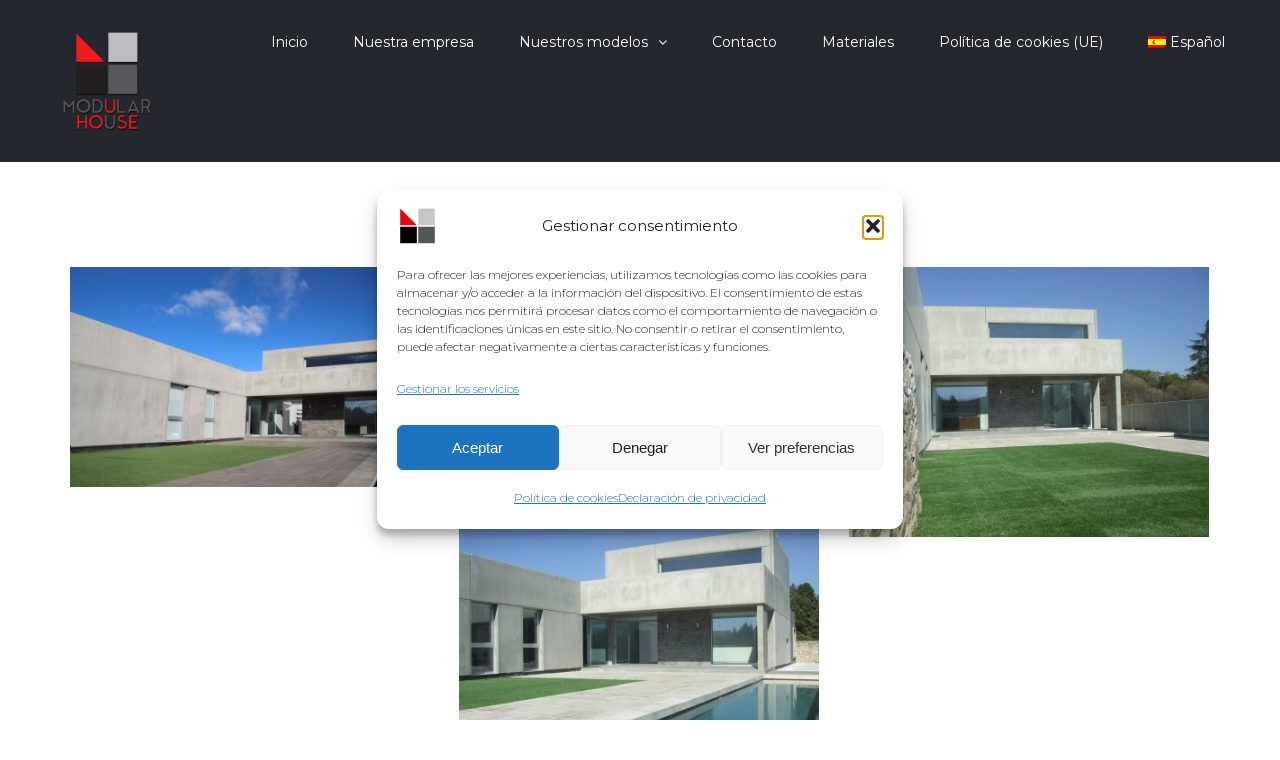

--- FILE ---
content_type: text/html; charset=UTF-8
request_url: https://www.modular-house.es/portfolio_category/chalets/
body_size: 13883
content:
<!DOCTYPE html>
<html class="" lang="es-ES" prefix="og: http://ogp.me/ns# fb: http://ogp.me/ns/fb#">
<head>
	
	<meta http-equiv="Content-Type" content="text/html; charset=utf-8"/>

	
	<!--[if lte IE 8]>
	<script type="text/javascript" src="https://www.modular-house.es/wp-content/themes/Avada/assets/js/html5shiv.js"></script>
	<![endif]-->

	
	<meta name="viewport" content="width=device-width, initial-scale=1" />
	<title>Chalets &#8211; Modular House</title>

<link rel="stylesheet" href="https://www.modular-house.es/wp-content/plugins/sitepress-multilingual-cms/res/css/language-selector.css?v=3.3.8" type="text/css" media="all" />
						<script>
							/* You can add more configuration options to webfontloader by previously defining the WebFontConfig with your options */
							if ( typeof WebFontConfig === "undefined" ) {
								WebFontConfig = new Object();
							}
							WebFontConfig['google'] = {families: ['Montserrat:400,300', 'Raleway:500', 'PT+Sans:400']};

							(function() {
								var wf = document.createElement( 'script' );
								wf.src = 'https://ajax.googleapis.com/ajax/libs/webfont/1.5.3/webfont.js';
								wf.type = 'text/javascript';
								wf.async = 'true';
								var s = document.getElementsByTagName( 'script' )[0];
								s.parentNode.insertBefore( wf, s );
							})();
						</script>
						<meta name='robots' content='max-image-preview:large' />
			<link rel="shortcut icon" href="http://www.modular-house.es/wp-content/uploads/2016/05/logo-definit-peq-e1461946730415-3.png" type="image/x-icon" />
					<!-- For iPad Retina display -->
			<link rel="apple-touch-icon-precomposed" sizes="144x144" href="">
		<style id='wp-img-auto-sizes-contain-inline-css' type='text/css'>
img:is([sizes=auto i],[sizes^="auto," i]){contain-intrinsic-size:3000px 1500px}
/*# sourceURL=wp-img-auto-sizes-contain-inline-css */
</style>
<style id='wp-emoji-styles-inline-css' type='text/css'>

	img.wp-smiley, img.emoji {
		display: inline !important;
		border: none !important;
		box-shadow: none !important;
		height: 1em !important;
		width: 1em !important;
		margin: 0 0.07em !important;
		vertical-align: -0.1em !important;
		background: none !important;
		padding: 0 !important;
	}
/*# sourceURL=wp-emoji-styles-inline-css */
</style>
<style id='wp-block-library-inline-css' type='text/css'>
:root{--wp-block-synced-color:#7a00df;--wp-block-synced-color--rgb:122,0,223;--wp-bound-block-color:var(--wp-block-synced-color);--wp-editor-canvas-background:#ddd;--wp-admin-theme-color:#007cba;--wp-admin-theme-color--rgb:0,124,186;--wp-admin-theme-color-darker-10:#006ba1;--wp-admin-theme-color-darker-10--rgb:0,107,160.5;--wp-admin-theme-color-darker-20:#005a87;--wp-admin-theme-color-darker-20--rgb:0,90,135;--wp-admin-border-width-focus:2px}@media (min-resolution:192dpi){:root{--wp-admin-border-width-focus:1.5px}}.wp-element-button{cursor:pointer}:root .has-very-light-gray-background-color{background-color:#eee}:root .has-very-dark-gray-background-color{background-color:#313131}:root .has-very-light-gray-color{color:#eee}:root .has-very-dark-gray-color{color:#313131}:root .has-vivid-green-cyan-to-vivid-cyan-blue-gradient-background{background:linear-gradient(135deg,#00d084,#0693e3)}:root .has-purple-crush-gradient-background{background:linear-gradient(135deg,#34e2e4,#4721fb 50%,#ab1dfe)}:root .has-hazy-dawn-gradient-background{background:linear-gradient(135deg,#faaca8,#dad0ec)}:root .has-subdued-olive-gradient-background{background:linear-gradient(135deg,#fafae1,#67a671)}:root .has-atomic-cream-gradient-background{background:linear-gradient(135deg,#fdd79a,#004a59)}:root .has-nightshade-gradient-background{background:linear-gradient(135deg,#330968,#31cdcf)}:root .has-midnight-gradient-background{background:linear-gradient(135deg,#020381,#2874fc)}:root{--wp--preset--font-size--normal:16px;--wp--preset--font-size--huge:42px}.has-regular-font-size{font-size:1em}.has-larger-font-size{font-size:2.625em}.has-normal-font-size{font-size:var(--wp--preset--font-size--normal)}.has-huge-font-size{font-size:var(--wp--preset--font-size--huge)}.has-text-align-center{text-align:center}.has-text-align-left{text-align:left}.has-text-align-right{text-align:right}.has-fit-text{white-space:nowrap!important}#end-resizable-editor-section{display:none}.aligncenter{clear:both}.items-justified-left{justify-content:flex-start}.items-justified-center{justify-content:center}.items-justified-right{justify-content:flex-end}.items-justified-space-between{justify-content:space-between}.screen-reader-text{border:0;clip-path:inset(50%);height:1px;margin:-1px;overflow:hidden;padding:0;position:absolute;width:1px;word-wrap:normal!important}.screen-reader-text:focus{background-color:#ddd;clip-path:none;color:#444;display:block;font-size:1em;height:auto;left:5px;line-height:normal;padding:15px 23px 14px;text-decoration:none;top:5px;width:auto;z-index:100000}html :where(.has-border-color){border-style:solid}html :where([style*=border-top-color]){border-top-style:solid}html :where([style*=border-right-color]){border-right-style:solid}html :where([style*=border-bottom-color]){border-bottom-style:solid}html :where([style*=border-left-color]){border-left-style:solid}html :where([style*=border-width]){border-style:solid}html :where([style*=border-top-width]){border-top-style:solid}html :where([style*=border-right-width]){border-right-style:solid}html :where([style*=border-bottom-width]){border-bottom-style:solid}html :where([style*=border-left-width]){border-left-style:solid}html :where(img[class*=wp-image-]){height:auto;max-width:100%}:where(figure){margin:0 0 1em}html :where(.is-position-sticky){--wp-admin--admin-bar--position-offset:var(--wp-admin--admin-bar--height,0px)}@media screen and (max-width:600px){html :where(.is-position-sticky){--wp-admin--admin-bar--position-offset:0px}}

/*# sourceURL=wp-block-library-inline-css */
</style><style id='global-styles-inline-css' type='text/css'>
:root{--wp--preset--aspect-ratio--square: 1;--wp--preset--aspect-ratio--4-3: 4/3;--wp--preset--aspect-ratio--3-4: 3/4;--wp--preset--aspect-ratio--3-2: 3/2;--wp--preset--aspect-ratio--2-3: 2/3;--wp--preset--aspect-ratio--16-9: 16/9;--wp--preset--aspect-ratio--9-16: 9/16;--wp--preset--color--black: #000000;--wp--preset--color--cyan-bluish-gray: #abb8c3;--wp--preset--color--white: #ffffff;--wp--preset--color--pale-pink: #f78da7;--wp--preset--color--vivid-red: #cf2e2e;--wp--preset--color--luminous-vivid-orange: #ff6900;--wp--preset--color--luminous-vivid-amber: #fcb900;--wp--preset--color--light-green-cyan: #7bdcb5;--wp--preset--color--vivid-green-cyan: #00d084;--wp--preset--color--pale-cyan-blue: #8ed1fc;--wp--preset--color--vivid-cyan-blue: #0693e3;--wp--preset--color--vivid-purple: #9b51e0;--wp--preset--gradient--vivid-cyan-blue-to-vivid-purple: linear-gradient(135deg,rgb(6,147,227) 0%,rgb(155,81,224) 100%);--wp--preset--gradient--light-green-cyan-to-vivid-green-cyan: linear-gradient(135deg,rgb(122,220,180) 0%,rgb(0,208,130) 100%);--wp--preset--gradient--luminous-vivid-amber-to-luminous-vivid-orange: linear-gradient(135deg,rgb(252,185,0) 0%,rgb(255,105,0) 100%);--wp--preset--gradient--luminous-vivid-orange-to-vivid-red: linear-gradient(135deg,rgb(255,105,0) 0%,rgb(207,46,46) 100%);--wp--preset--gradient--very-light-gray-to-cyan-bluish-gray: linear-gradient(135deg,rgb(238,238,238) 0%,rgb(169,184,195) 100%);--wp--preset--gradient--cool-to-warm-spectrum: linear-gradient(135deg,rgb(74,234,220) 0%,rgb(151,120,209) 20%,rgb(207,42,186) 40%,rgb(238,44,130) 60%,rgb(251,105,98) 80%,rgb(254,248,76) 100%);--wp--preset--gradient--blush-light-purple: linear-gradient(135deg,rgb(255,206,236) 0%,rgb(152,150,240) 100%);--wp--preset--gradient--blush-bordeaux: linear-gradient(135deg,rgb(254,205,165) 0%,rgb(254,45,45) 50%,rgb(107,0,62) 100%);--wp--preset--gradient--luminous-dusk: linear-gradient(135deg,rgb(255,203,112) 0%,rgb(199,81,192) 50%,rgb(65,88,208) 100%);--wp--preset--gradient--pale-ocean: linear-gradient(135deg,rgb(255,245,203) 0%,rgb(182,227,212) 50%,rgb(51,167,181) 100%);--wp--preset--gradient--electric-grass: linear-gradient(135deg,rgb(202,248,128) 0%,rgb(113,206,126) 100%);--wp--preset--gradient--midnight: linear-gradient(135deg,rgb(2,3,129) 0%,rgb(40,116,252) 100%);--wp--preset--font-size--small: 13px;--wp--preset--font-size--medium: 20px;--wp--preset--font-size--large: 36px;--wp--preset--font-size--x-large: 42px;--wp--preset--spacing--20: 0.44rem;--wp--preset--spacing--30: 0.67rem;--wp--preset--spacing--40: 1rem;--wp--preset--spacing--50: 1.5rem;--wp--preset--spacing--60: 2.25rem;--wp--preset--spacing--70: 3.38rem;--wp--preset--spacing--80: 5.06rem;--wp--preset--shadow--natural: 6px 6px 9px rgba(0, 0, 0, 0.2);--wp--preset--shadow--deep: 12px 12px 50px rgba(0, 0, 0, 0.4);--wp--preset--shadow--sharp: 6px 6px 0px rgba(0, 0, 0, 0.2);--wp--preset--shadow--outlined: 6px 6px 0px -3px rgb(255, 255, 255), 6px 6px rgb(0, 0, 0);--wp--preset--shadow--crisp: 6px 6px 0px rgb(0, 0, 0);}:where(.is-layout-flex){gap: 0.5em;}:where(.is-layout-grid){gap: 0.5em;}body .is-layout-flex{display: flex;}.is-layout-flex{flex-wrap: wrap;align-items: center;}.is-layout-flex > :is(*, div){margin: 0;}body .is-layout-grid{display: grid;}.is-layout-grid > :is(*, div){margin: 0;}:where(.wp-block-columns.is-layout-flex){gap: 2em;}:where(.wp-block-columns.is-layout-grid){gap: 2em;}:where(.wp-block-post-template.is-layout-flex){gap: 1.25em;}:where(.wp-block-post-template.is-layout-grid){gap: 1.25em;}.has-black-color{color: var(--wp--preset--color--black) !important;}.has-cyan-bluish-gray-color{color: var(--wp--preset--color--cyan-bluish-gray) !important;}.has-white-color{color: var(--wp--preset--color--white) !important;}.has-pale-pink-color{color: var(--wp--preset--color--pale-pink) !important;}.has-vivid-red-color{color: var(--wp--preset--color--vivid-red) !important;}.has-luminous-vivid-orange-color{color: var(--wp--preset--color--luminous-vivid-orange) !important;}.has-luminous-vivid-amber-color{color: var(--wp--preset--color--luminous-vivid-amber) !important;}.has-light-green-cyan-color{color: var(--wp--preset--color--light-green-cyan) !important;}.has-vivid-green-cyan-color{color: var(--wp--preset--color--vivid-green-cyan) !important;}.has-pale-cyan-blue-color{color: var(--wp--preset--color--pale-cyan-blue) !important;}.has-vivid-cyan-blue-color{color: var(--wp--preset--color--vivid-cyan-blue) !important;}.has-vivid-purple-color{color: var(--wp--preset--color--vivid-purple) !important;}.has-black-background-color{background-color: var(--wp--preset--color--black) !important;}.has-cyan-bluish-gray-background-color{background-color: var(--wp--preset--color--cyan-bluish-gray) !important;}.has-white-background-color{background-color: var(--wp--preset--color--white) !important;}.has-pale-pink-background-color{background-color: var(--wp--preset--color--pale-pink) !important;}.has-vivid-red-background-color{background-color: var(--wp--preset--color--vivid-red) !important;}.has-luminous-vivid-orange-background-color{background-color: var(--wp--preset--color--luminous-vivid-orange) !important;}.has-luminous-vivid-amber-background-color{background-color: var(--wp--preset--color--luminous-vivid-amber) !important;}.has-light-green-cyan-background-color{background-color: var(--wp--preset--color--light-green-cyan) !important;}.has-vivid-green-cyan-background-color{background-color: var(--wp--preset--color--vivid-green-cyan) !important;}.has-pale-cyan-blue-background-color{background-color: var(--wp--preset--color--pale-cyan-blue) !important;}.has-vivid-cyan-blue-background-color{background-color: var(--wp--preset--color--vivid-cyan-blue) !important;}.has-vivid-purple-background-color{background-color: var(--wp--preset--color--vivid-purple) !important;}.has-black-border-color{border-color: var(--wp--preset--color--black) !important;}.has-cyan-bluish-gray-border-color{border-color: var(--wp--preset--color--cyan-bluish-gray) !important;}.has-white-border-color{border-color: var(--wp--preset--color--white) !important;}.has-pale-pink-border-color{border-color: var(--wp--preset--color--pale-pink) !important;}.has-vivid-red-border-color{border-color: var(--wp--preset--color--vivid-red) !important;}.has-luminous-vivid-orange-border-color{border-color: var(--wp--preset--color--luminous-vivid-orange) !important;}.has-luminous-vivid-amber-border-color{border-color: var(--wp--preset--color--luminous-vivid-amber) !important;}.has-light-green-cyan-border-color{border-color: var(--wp--preset--color--light-green-cyan) !important;}.has-vivid-green-cyan-border-color{border-color: var(--wp--preset--color--vivid-green-cyan) !important;}.has-pale-cyan-blue-border-color{border-color: var(--wp--preset--color--pale-cyan-blue) !important;}.has-vivid-cyan-blue-border-color{border-color: var(--wp--preset--color--vivid-cyan-blue) !important;}.has-vivid-purple-border-color{border-color: var(--wp--preset--color--vivid-purple) !important;}.has-vivid-cyan-blue-to-vivid-purple-gradient-background{background: var(--wp--preset--gradient--vivid-cyan-blue-to-vivid-purple) !important;}.has-light-green-cyan-to-vivid-green-cyan-gradient-background{background: var(--wp--preset--gradient--light-green-cyan-to-vivid-green-cyan) !important;}.has-luminous-vivid-amber-to-luminous-vivid-orange-gradient-background{background: var(--wp--preset--gradient--luminous-vivid-amber-to-luminous-vivid-orange) !important;}.has-luminous-vivid-orange-to-vivid-red-gradient-background{background: var(--wp--preset--gradient--luminous-vivid-orange-to-vivid-red) !important;}.has-very-light-gray-to-cyan-bluish-gray-gradient-background{background: var(--wp--preset--gradient--very-light-gray-to-cyan-bluish-gray) !important;}.has-cool-to-warm-spectrum-gradient-background{background: var(--wp--preset--gradient--cool-to-warm-spectrum) !important;}.has-blush-light-purple-gradient-background{background: var(--wp--preset--gradient--blush-light-purple) !important;}.has-blush-bordeaux-gradient-background{background: var(--wp--preset--gradient--blush-bordeaux) !important;}.has-luminous-dusk-gradient-background{background: var(--wp--preset--gradient--luminous-dusk) !important;}.has-pale-ocean-gradient-background{background: var(--wp--preset--gradient--pale-ocean) !important;}.has-electric-grass-gradient-background{background: var(--wp--preset--gradient--electric-grass) !important;}.has-midnight-gradient-background{background: var(--wp--preset--gradient--midnight) !important;}.has-small-font-size{font-size: var(--wp--preset--font-size--small) !important;}.has-medium-font-size{font-size: var(--wp--preset--font-size--medium) !important;}.has-large-font-size{font-size: var(--wp--preset--font-size--large) !important;}.has-x-large-font-size{font-size: var(--wp--preset--font-size--x-large) !important;}
/*# sourceURL=global-styles-inline-css */
</style>

<style id='classic-theme-styles-inline-css' type='text/css'>
/*! This file is auto-generated */
.wp-block-button__link{color:#fff;background-color:#32373c;border-radius:9999px;box-shadow:none;text-decoration:none;padding:calc(.667em + 2px) calc(1.333em + 2px);font-size:1.125em}.wp-block-file__button{background:#32373c;color:#fff;text-decoration:none}
/*# sourceURL=/wp-includes/css/classic-themes.min.css */
</style>
<link rel='stylesheet' id='contact-form-7-css' href='https://www.modular-house.es/wp-content/plugins/contact-form-7/includes/css/styles.css?ver=6.1.4' type='text/css' media='all' />
<link rel='stylesheet' id='cmplz-general-css' href='https://www.modular-house.es/wp-content/plugins/complianz-gdpr/assets/css/cookieblocker.min.css?ver=1764915940' type='text/css' media='all' />
<link rel='stylesheet' id='avada-stylesheet-css' href='https://www.modular-house.es/wp-content/themes/Avada/style.css?ver=4.0.2' type='text/css' media='all' />
<link rel='stylesheet' id='fontawesome-css' href='https://www.modular-house.es/wp-content/themes/Avada/assets/fonts/fontawesome/font-awesome.css?ver=4.0.2' type='text/css' media='all' />
<link rel='stylesheet' id='avada-iLightbox-css' href='https://www.modular-house.es/wp-content/themes/Avada/ilightbox.css?ver=4.0.2' type='text/css' media='all' />
<link rel='stylesheet' id='avada-animations-css' href='https://www.modular-house.es/wp-content/themes/Avada/animations.css?ver=4.0.2' type='text/css' media='all' />
<link rel='stylesheet' id='avada-dynamic-css-css' href='//www.modular-house.es/wp-content/uploads/avada-styles/avada-global.css?timestamp=1726482051&#038;ver=6.9' type='text/css' media='all' />
<script type="text/javascript" src="https://www.modular-house.es/wp-includes/js/jquery/jquery.min.js?ver=3.7.1" id="jquery-core-js"></script>
<script type="text/javascript" src="https://www.modular-house.es/wp-includes/js/jquery/jquery-migrate.min.js?ver=3.4.1" id="jquery-migrate-js"></script>
<link rel="https://api.w.org/" href="https://www.modular-house.es/wp-json/" /><link rel="EditURI" type="application/rsd+xml" title="RSD" href="https://www.modular-house.es/xmlrpc.php?rsd" />
<meta name="generator" content="WordPress 6.9" />
<meta name="generator" content="WPML ver:3.3.8 stt:1,2;" />
			<style>.cmplz-hidden {
					display: none !important;
				}</style><style type="text/css">.recentcomments a{display:inline !important;padding:0 !important;margin:0 !important;}</style><!--[if IE 9]> <script>var _fusionParallaxIE9 = true;</script> <![endif]--><link rel="icon" href="https://www.modular-house.es/wp-content/uploads/2025/03/cropped-Mesa-de-trabajo-1-32x32.png" sizes="32x32" />
<link rel="icon" href="https://www.modular-house.es/wp-content/uploads/2025/03/cropped-Mesa-de-trabajo-1-192x192.png" sizes="192x192" />
<link rel="apple-touch-icon" href="https://www.modular-house.es/wp-content/uploads/2025/03/cropped-Mesa-de-trabajo-1-180x180.png" />
<meta name="msapplication-TileImage" content="https://www.modular-house.es/wp-content/uploads/2025/03/cropped-Mesa-de-trabajo-1-270x270.png" />

	
	<!--[if lte IE 8]>
	<script type="text/javascript">
	jQuery(document).ready(function() {
	var imgs, i, w;
	var imgs = document.getElementsByTagName( 'img' );
	for( i = 0; i < imgs.length; i++ ) {
		w = imgs[i].getAttribute( 'width' );
		imgs[i].removeAttribute( 'width' );
		imgs[i].removeAttribute( 'height' );
	}
	});
	</script>

	<script src="https://www.modular-house.es/wp-content/themes/Avada/assets/js/excanvas.js"></script>

	<![endif]-->

	<!--[if lte IE 9]>
	<script type="text/javascript">
	jQuery(document).ready(function() {

	// Combine inline styles for body tag
	jQuery('body').each( function() {
		var combined_styles = '<style type="text/css">';

		jQuery( this ).find( 'style' ).each( function() {
			combined_styles += jQuery(this).html();
			jQuery(this).remove();
		});

		combined_styles += '</style>';

		jQuery( this ).prepend( combined_styles );
	});
	});
	</script>

	<![endif]-->

	<script type="text/javascript">
		var doc = document.documentElement;
		doc.setAttribute('data-useragent', navigator.userAgent);
	</script>

	<script>
  (function(i,s,o,g,r,a,m){i['GoogleAnalyticsObject']=r;i[r]=i[r]||function(){
  (i[r].q=i[r].q||[]).push(arguments)},i[r].l=1*new Date();a=s.createElement(o),
  m=s.getElementsByTagName(o)[0];a.async=1;a.src=g;m.parentNode.insertBefore(a,m)
  })(window,document,'script','https://www.google-analytics.com/analytics.js','ga');

  ga('create', 'UA-80597957-1', 'auto');
  ga('send', 'pageview');

</script>
	</head>
<body class="archive tax-portfolio_category term-chalets term-38 wp-theme-Avada fusion-body no-tablet-sticky-header no-mobile-sticky-header mobile-logo-pos-left layout-wide-mode menu-text-align-left mobile-menu-design-modern fusion-image-hovers fusion-show-pagination-text">
				<div id="wrapper" class="">
		<div id="home" style="position:relative;top:1px;"></div>
				
		
			<div class="fusion-header-wrapper">
				<div class="fusion-header-v1 fusion-logo-left fusion-sticky-menu- fusion-sticky-logo- fusion-mobile-logo-1 fusion-mobile-menu-design-modern ">
					<div class="fusion-header-sticky-height"></div>
<div class="fusion-header">
	<div class="fusion-row">
		<div class="fusion-logo" data-margin-top="31px" data-margin-bottom="31px" data-margin-left="0px" data-margin-right="0px">
				<a class="fusion-logo-link" href="https://www.modular-house.es">
						<img src="//www.modular-house.es/wp-content/uploads/2016/05/logo-definit-peq-e1461946730415-2.png" width="100" height="100" alt="Modular House" class="fusion-logo-1x fusion-standard-logo" />

							<img src="//www.modular-house.es/wp-content/uploads/2016/05/logo-definit-peq-e1461946730415-2.png" width="100" height="100" alt="Modular House" class="fusion-standard-logo fusion-logo-2x" />
			
			<!-- mobile logo -->
											<img src="//www.modular-house.es/wp-content/uploads/2016/02/logo.jpg" width="233" height="69" alt="Modular House" class="fusion-logo-1x fusion-mobile-logo-1x" />

									<img src="//www.modular-house.es/wp-content/uploads/2016/02/logo.jpg" width="233" height="69" alt="Modular House" class="fusion-logo-2x fusion-mobile-logo-2x" />
							
			<!-- sticky header logo -->
					</a>
		</div>
		<div class="fusion-main-menu"><ul id="menu-main-menu" class="fusion-menu"><li  id="menu-item-665"  class="menu-item menu-item-type-post_type menu-item-object-page menu-item-home menu-item-665"  ><a  href="https://www.modular-house.es/"><span class="menu-text">Inicio</span></a></li><li  id="menu-item-664"  class="menu-item menu-item-type-post_type menu-item-object-page menu-item-664"  ><a  href="https://www.modular-house.es/nuestra-empresa/"><span class="menu-text">Nuestra empresa</span></a></li><li  id="menu-item-662"  class="menu-item menu-item-type-post_type menu-item-object-page menu-item-has-children menu-item-662 fusion-dropdown-menu"  ><a  href="https://www.modular-house.es/nuestros-modelos/"><span class="menu-text">Nuestros modelos</span> <span class="fusion-caret"><i class="fusion-dropdown-indicator"></i></span></a><ul class="sub-menu"><li  id="menu-item-806"  class="menu-item menu-item-type-post_type menu-item-object-page menu-item-806 fusion-dropdown-submenu"  ><a  href="https://www.modular-house.es/modular-studio/"><span class="">Modular Studio</span></a></li><li  id="menu-item-905"  class="menu-item menu-item-type-post_type menu-item-object-page menu-item-905 fusion-dropdown-submenu"  ><a  href="https://www.modular-house.es/modular-medium/"><span class="">Modular Medium</span></a></li><li  id="menu-item-934"  class="menu-item menu-item-type-post_type menu-item-object-page menu-item-934 fusion-dropdown-submenu"  ><a  href="https://www.modular-house.es/gran-modular/"><span class="">Gran modular</span></a></li><li  id="menu-item-957"  class="menu-item menu-item-type-post_type menu-item-object-page menu-item-957 fusion-dropdown-submenu"  ><a  href="https://www.modular-house.es/mountain-modular/"><span class="">Mountain Modular</span></a></li><li  id="menu-item-1278"  class="menu-item menu-item-type-post_type menu-item-object-page menu-item-1278 fusion-dropdown-submenu"  ><a  href="https://www.modular-house.es/modular-garage/"><span class="">Modular Garage</span></a></li><li  id="menu-item-969"  class="menu-item menu-item-type-post_type menu-item-object-page menu-item-969 fusion-dropdown-submenu"  ><a  href="https://www.modular-house.es/kitchen-house/"><span class="">Kitchen house</span></a></li><li  id="menu-item-1276"  class="menu-item menu-item-type-post_type menu-item-object-page menu-item-1276 fusion-dropdown-submenu"  ><a  href="https://www.modular-house.es/bungalow/"><span class="">Bungalow</span></a></li><li  id="menu-item-1277"  class="menu-item menu-item-type-post_type menu-item-object-page menu-item-1277 fusion-dropdown-submenu"  ><a  href="https://www.modular-house.es/modular-studio-kitchen/"><span class="">Modular Studio &#038; Kitchen</span></a></li></ul></li><li  id="menu-item-661"  class="menu-item menu-item-type-post_type menu-item-object-page menu-item-661"  ><a  href="https://www.modular-house.es/contacto/"><span class="menu-text">Contacto</span></a></li><li  id="menu-item-1029"  class="menu-item menu-item-type-post_type menu-item-object-page menu-item-1029"  ><a  href="https://www.modular-house.es/materiales/"><span class="menu-text">Materiales</span></a></li><li  id="menu-item-2030"  class="menu-item menu-item-type-post_type menu-item-object-page menu-item-2030"  ><a  href="https://www.modular-house.es/politica-de-cookies-ue/"><span class="menu-text">Política de cookies (UE)</span></a></li><li class="menu-item menu-item-language menu-item-language-current menu-item-has-children"><a href="#" onclick="return false"><img class="iclflag" src="https://www.modular-house.es/wp-content/plugins/sitepress-multilingual-cms/res/flags/es.png" width="18" height="12" alt="es" title="Español" />Español</a></li></ul></div>			<div class="fusion-mobile-menu-icons">
							<a href="#" class="fusion-icon fusion-icon-bars"></a>
		
		
			</div>


<div class="fusion-mobile-nav-holder"></div>

	</div>
</div>
				</div>
				<div class="fusion-clearfix"></div>
			</div>
					
		<div id="sliders-container">
					</div>
				
							
		
		
						<div id="main" class="clearfix " style="">
			<div class="fusion-row" style="">
	<div id="content" class="full-width" style="width: 100%;">
		
<div class="fusion-portfolio fusion-portfolio-three">

		
	<div class="fusion-portfolio-wrapper" data-picturesize="auto" data-pages="1">

		
			
				<div class="fusion-portfolio-post post-1920  fusion-col-spacing" style="padding:15px;">

										
																			
<div class="fusion-image-wrapper" aria-haspopup="true">

	
		
					<img width="1280" height="782" src="https://www.modular-house.es/wp-content/uploads/2018/02/thumbnail_vivienda-AT.12-400x244.jpg" class="attachment-full size-full wp-post-image" alt="" decoding="async" fetchpriority="high" srcset="https://www.modular-house.es/wp-content/uploads/2018/02/thumbnail_vivienda-AT.12-200x122.jpg 200w, https://www.modular-house.es/wp-content/uploads/2018/02/thumbnail_vivienda-AT.12-400x244.jpg 400w, https://www.modular-house.es/wp-content/uploads/2018/02/thumbnail_vivienda-AT.12-600x367.jpg 600w, https://www.modular-house.es/wp-content/uploads/2018/02/thumbnail_vivienda-AT.12-800x489.jpg 800w, https://www.modular-house.es/wp-content/uploads/2018/02/thumbnail_vivienda-AT.12-1200x733.jpg 1200w" sizes="(min-width: 824px) 390px, (min-width: 732px) 585px, (min-width: 640px) 732px, 100vw" />
	

		<div class="fusion-rollover">
	<div class="fusion-rollover-content">

														<a class="fusion-rollover-link" href="https://www.modular-house.es/portfolio/chalet-4/">Permalink</a>
			
														
								
													<div class="fusion-rollover-sep"></div>
				
																		<a class="fusion-rollover-gallery" href="https://www.modular-house.es/wp-content/uploads/2018/02/thumbnail_vivienda-AT.12.jpg" data-id="1920" data-rel="iLightbox[gallery]" data-title="thumbnail_vivienda AT.12" data-caption="">
						Gallery					</a>
														
							<h4 class="fusion-rollover-title">
				<a href="https://www.modular-house.es/portfolio/chalet-4/">
					Chalet 4				</a>
			</h4>
		
				
		
				
				
					</div>
</div>

	
</div>

						
																			
			<span class="entry-title" style="display: none;">
			Chalet 4		</span>
	
			<span class="vcard" style="display: none;">
			<span class="fn">
				<a href="https://www.modular-house.es/author/creatika/" title="Entradas de Creatika" rel="author">Creatika</a>			</span>
		</span>
	
			<span class="updated" style="display:none;">
			2018-02-27T18:56:06+00:00		</span>
	
													
										
				</div><!-- end portfolio-post -->

					
			
				<div class="fusion-portfolio-post post-1916  fusion-col-spacing" style="padding:15px;">

										
																			
<div class="fusion-image-wrapper" aria-haspopup="true">

	
		
					<img width="1280" height="759" src="https://www.modular-house.es/wp-content/uploads/2018/02/thumbnail_vivienda-AT.04-400x237.jpg" class="attachment-full size-full wp-post-image" alt="" decoding="async" srcset="https://www.modular-house.es/wp-content/uploads/2018/02/thumbnail_vivienda-AT.04-200x119.jpg 200w, https://www.modular-house.es/wp-content/uploads/2018/02/thumbnail_vivienda-AT.04-400x237.jpg 400w, https://www.modular-house.es/wp-content/uploads/2018/02/thumbnail_vivienda-AT.04-600x356.jpg 600w, https://www.modular-house.es/wp-content/uploads/2018/02/thumbnail_vivienda-AT.04-800x474.jpg 800w, https://www.modular-house.es/wp-content/uploads/2018/02/thumbnail_vivienda-AT.04-1200x712.jpg 1200w" sizes="(min-width: 824px) 390px, (min-width: 732px) 585px, (min-width: 640px) 732px, 100vw" />
	

		<div class="fusion-rollover">
	<div class="fusion-rollover-content">

														<a class="fusion-rollover-link" href="https://www.modular-house.es/portfolio/chalet-3/">Permalink</a>
			
														
								
													<div class="fusion-rollover-sep"></div>
				
																		<a class="fusion-rollover-gallery" href="https://www.modular-house.es/wp-content/uploads/2018/02/thumbnail_vivienda-AT.04.jpg" data-id="1916" data-rel="iLightbox[gallery]" data-title="thumbnail_vivienda AT.04" data-caption="">
						Gallery					</a>
														
							<h4 class="fusion-rollover-title">
				<a href="https://www.modular-house.es/portfolio/chalet-3/">
					Chalet 3				</a>
			</h4>
		
				
		
				
				
					</div>
</div>

	
</div>

						
																			
			<span class="entry-title" style="display: none;">
			Chalet 3		</span>
	
			<span class="vcard" style="display: none;">
			<span class="fn">
				<a href="https://www.modular-house.es/author/creatika/" title="Entradas de Creatika" rel="author">Creatika</a>			</span>
		</span>
	
			<span class="updated" style="display:none;">
			2018-02-27T18:55:30+00:00		</span>
	
													
										
				</div><!-- end portfolio-post -->

					
			
				<div class="fusion-portfolio-post post-1912  fusion-col-spacing" style="padding:15px;">

										
																			
<div class="fusion-image-wrapper" aria-haspopup="true">

	
		
					<img width="1280" height="960" src="https://www.modular-house.es/wp-content/uploads/2018/02/thumbnail_vivienda-AT.02chalé-prefabricado-400x300.jpg" class="attachment-full size-full wp-post-image" alt="" decoding="async" srcset="https://www.modular-house.es/wp-content/uploads/2018/02/thumbnail_vivienda-AT.02chalé-prefabricado-200x150.jpg 200w, https://www.modular-house.es/wp-content/uploads/2018/02/thumbnail_vivienda-AT.02chalé-prefabricado-400x300.jpg 400w, https://www.modular-house.es/wp-content/uploads/2018/02/thumbnail_vivienda-AT.02chalé-prefabricado-600x450.jpg 600w, https://www.modular-house.es/wp-content/uploads/2018/02/thumbnail_vivienda-AT.02chalé-prefabricado-800x600.jpg 800w, https://www.modular-house.es/wp-content/uploads/2018/02/thumbnail_vivienda-AT.02chalé-prefabricado-1200x900.jpg 1200w" sizes="(min-width: 824px) 390px, (min-width: 732px) 585px, (min-width: 640px) 732px, 100vw" />
	

		<div class="fusion-rollover">
	<div class="fusion-rollover-content">

														<a class="fusion-rollover-link" href="https://www.modular-house.es/portfolio/chalet-2/">Permalink</a>
			
														
								
													<div class="fusion-rollover-sep"></div>
				
																		<a class="fusion-rollover-gallery" href="https://www.modular-house.es/wp-content/uploads/2018/02/thumbnail_vivienda-AT.02chalé-prefabricado.jpg" data-id="1912" data-rel="iLightbox[gallery]" data-title="thumbnail_vivienda AT.02chalé prefabricado" data-caption="">
						Gallery					</a>
														
							<h4 class="fusion-rollover-title">
				<a href="https://www.modular-house.es/portfolio/chalet-2/">
					Chalet 2				</a>
			</h4>
		
				
		
				
				
					</div>
</div>

	
</div>

						
																			
			<span class="entry-title" style="display: none;">
			Chalet 2		</span>
	
			<span class="vcard" style="display: none;">
			<span class="fn">
				<a href="https://www.modular-house.es/author/creatika/" title="Entradas de Creatika" rel="author">Creatika</a>			</span>
		</span>
	
			<span class="updated" style="display:none;">
			2018-02-27T18:54:52+00:00		</span>
	
													
										
				</div><!-- end portfolio-post -->

					
			
				<div class="fusion-portfolio-post post-1908  fusion-col-spacing" style="padding:15px;">

										
																			
<div class="fusion-image-wrapper" aria-haspopup="true">

	
		
					<img width="1280" height="960" src="https://www.modular-house.es/wp-content/uploads/2018/02/thumbnail_vivienda-AT.01-casa-moderna-400x300.jpg" class="attachment-full size-full wp-post-image" alt="" decoding="async" loading="lazy" srcset="https://www.modular-house.es/wp-content/uploads/2018/02/thumbnail_vivienda-AT.01-casa-moderna-200x150.jpg 200w, https://www.modular-house.es/wp-content/uploads/2018/02/thumbnail_vivienda-AT.01-casa-moderna-400x300.jpg 400w, https://www.modular-house.es/wp-content/uploads/2018/02/thumbnail_vivienda-AT.01-casa-moderna-600x450.jpg 600w, https://www.modular-house.es/wp-content/uploads/2018/02/thumbnail_vivienda-AT.01-casa-moderna-800x600.jpg 800w, https://www.modular-house.es/wp-content/uploads/2018/02/thumbnail_vivienda-AT.01-casa-moderna-1200x900.jpg 1200w" sizes="auto, (min-width: 824px) 390px, (min-width: 732px) 585px, (min-width: 640px) 732px, 100vw" />
	

		<div class="fusion-rollover">
	<div class="fusion-rollover-content">

														<a class="fusion-rollover-link" href="https://www.modular-house.es/portfolio/chalet-1/">Permalink</a>
			
														
								
													<div class="fusion-rollover-sep"></div>
				
																		<a class="fusion-rollover-gallery" href="https://www.modular-house.es/wp-content/uploads/2018/02/thumbnail_vivienda-AT.01-casa-moderna.jpg" data-id="1908" data-rel="iLightbox[gallery]" data-title="thumbnail_vivienda AT.01 casa moderna" data-caption="">
						Gallery					</a>
														
							<h4 class="fusion-rollover-title">
				<a href="https://www.modular-house.es/portfolio/chalet-1/">
					Chalet 1				</a>
			</h4>
		
				
		
				
				
					</div>
</div>

	
</div>

						
																			
			<span class="entry-title" style="display: none;">
			Chalet 1		</span>
	
			<span class="vcard" style="display: none;">
			<span class="fn">
				<a href="https://www.modular-house.es/author/creatika/" title="Entradas de Creatika" rel="author">Creatika</a>			</span>
		</span>
	
			<span class="updated" style="display:none;">
			2018-02-27T18:54:12+00:00		</span>
	
													
										
				</div><!-- end portfolio-post -->

					
	</div><!-- end portfolio-wrapper -->

		
				
	</div><!-- end fusion-portfolio -->
	</div>
										</div>  <!-- fusion-row -->
			</div>  <!-- #main -->
			
			
			
			
										
				<div class="fusion-footer">

																
						<footer class="fusion-footer-widget-area fusion-widget-area">
							<div class="fusion-row">
								<div class="fusion-columns fusion-columns-2 fusion-widget-area">
									
																																							<div class="fusion-column col-lg-6 col-md-6 col-sm-6">
												<div id="social_links-widget-2" class="fusion-footer-widget-column widget social_links">
		<div class="fusion-social-networks boxed-icons">

			<div class="fusion-social-networks-wrapper">
										<a class="fusion-social-network-icon fusion-tooltip fusion-facebook fusion-icon-facebook" href="https://www.facebook.com/Modular-House-1994366194217109/" data-placement="top" data-title="Facebook" data-toggle="tooltip" data-original-title="" title="Facebook"  target="_self" style="border-radius:50%;padding:12px;font-size:18px;color:#828c8e;background-color:#2b2e35;border-color:#2b2e35;"></a>

											<a class="fusion-social-network-icon fusion-tooltip fusion-twitter fusion-icon-twitter" href="#" data-placement="top" data-title="Twitter" data-toggle="tooltip" data-original-title="" title="Twitter"  target="_self" style="border-radius:50%;padding:12px;font-size:18px;color:#828c8e;background-color:#2b2e35;border-color:#2b2e35;"></a>

											<a class="fusion-social-network-icon fusion-tooltip fusion-rss fusion-icon-rss" href="#" data-placement="top" data-title="Rss" data-toggle="tooltip" data-original-title="" title="Rss"  target="_self" style="border-radius:50%;padding:12px;font-size:18px;color:#828c8e;background-color:#2b2e35;border-color:#2b2e35;"></a>

											<a class="fusion-social-network-icon fusion-tooltip fusion-linkedin fusion-icon-linkedin" href="#" data-placement="top" data-title="Linkedin" data-toggle="tooltip" data-original-title="" title="Linkedin"  target="_self" style="border-radius:50%;padding:12px;font-size:18px;color:#828c8e;background-color:#2b2e35;border-color:#2b2e35;"></a>

								</div>
		</div>

		<div style="clear:both;"></div></div>																																				</div>
																																								<div class="fusion-column fusion-column-last col-lg-6 col-md-6 col-sm-6">
												<div id="text-2" class="fusion-footer-widget-column widget widget_text">			<div class="textwidget"><img src="http://www.modular-house.es/wp-content/uploads/2016/04/logo-parte-de-abajo-e1461948123892.png"></a></div>
		<div style="clear:both;"></div></div>																																				</div>
																																																																																															
									<div class="fusion-clearfix"></div>
								</div> <!-- fusion-columns -->
							</div> <!-- fusion-row -->
						</footer> <!-- fusion-footer-widget-area -->
					
																
						<footer id="footer" class="fusion-footer-copyright-area">
							<div class="fusion-row">
								<div class="fusion-copyright-content">

											<div class="fusion-copyright-notice">
			<div>Modular House © 2016. Todos los derechos reservados.</div>
		</div>
		
								</div> <!-- fusion-fusion-copyright-content -->
							</div> <!-- fusion-row -->
						</footer> <!-- #footer -->
									</div> <!-- fusion-footer -->
					</div> <!-- wrapper -->

				
		<a class="fusion-one-page-text-link fusion-page-load-link"></a>

		<!-- W3TC-include-js-head -->

		<script type="speculationrules">
{"prefetch":[{"source":"document","where":{"and":[{"href_matches":"/*"},{"not":{"href_matches":["/wp-*.php","/wp-admin/*","/wp-content/uploads/*","/wp-content/*","/wp-content/plugins/*","/wp-content/themes/Avada/*","/*\\?(.+)"]}},{"not":{"selector_matches":"a[rel~=\"nofollow\"]"}},{"not":{"selector_matches":".no-prefetch, .no-prefetch a"}}]},"eagerness":"conservative"}]}
</script>

<!-- Consent Management powered by Complianz | GDPR/CCPA Cookie Consent https://wordpress.org/plugins/complianz-gdpr -->
<div id="cmplz-cookiebanner-container"><div class="cmplz-cookiebanner cmplz-hidden banner-1 banner-a optin cmplz-center cmplz-categories-type-view-preferences" aria-modal="true" data-nosnippet="true" role="dialog" aria-live="polite" aria-labelledby="cmplz-header-1-optin" aria-describedby="cmplz-message-1-optin">
	<div class="cmplz-header">
		<div class="cmplz-logo"><img width="512" height="512" src="https://www.modular-house.es/wp-content/uploads/2025/03/cropped-Mesa-de-trabajo-1.png" class="attachment-cmplz_banner_image size-cmplz_banner_image" alt="Modular House" decoding="async" loading="lazy" srcset="https://www.modular-house.es/wp-content/uploads/2025/03/cropped-Mesa-de-trabajo-1-32x32.png 32w, https://www.modular-house.es/wp-content/uploads/2025/03/cropped-Mesa-de-trabajo-1-66x66.png 66w, https://www.modular-house.es/wp-content/uploads/2025/03/cropped-Mesa-de-trabajo-1-150x150.png 150w, https://www.modular-house.es/wp-content/uploads/2025/03/cropped-Mesa-de-trabajo-1-180x180.png 180w, https://www.modular-house.es/wp-content/uploads/2025/03/cropped-Mesa-de-trabajo-1-192x192.png 192w, https://www.modular-house.es/wp-content/uploads/2025/03/cropped-Mesa-de-trabajo-1-200x200.png 200w, https://www.modular-house.es/wp-content/uploads/2025/03/cropped-Mesa-de-trabajo-1-270x270.png 270w, https://www.modular-house.es/wp-content/uploads/2025/03/cropped-Mesa-de-trabajo-1-300x300.png 300w, https://www.modular-house.es/wp-content/uploads/2025/03/cropped-Mesa-de-trabajo-1-400x400.png 400w, https://www.modular-house.es/wp-content/uploads/2025/03/cropped-Mesa-de-trabajo-1.png 512w" sizes="auto, (max-width: 512px) 100vw, 512px" /></div>
		<div class="cmplz-title" id="cmplz-header-1-optin">Gestionar consentimiento</div>
		<div class="cmplz-close" tabindex="0" role="button" aria-label="Cerrar ventana">
			<svg aria-hidden="true" focusable="false" data-prefix="fas" data-icon="times" class="svg-inline--fa fa-times fa-w-11" role="img" xmlns="http://www.w3.org/2000/svg" viewBox="0 0 352 512"><path fill="currentColor" d="M242.72 256l100.07-100.07c12.28-12.28 12.28-32.19 0-44.48l-22.24-22.24c-12.28-12.28-32.19-12.28-44.48 0L176 189.28 75.93 89.21c-12.28-12.28-32.19-12.28-44.48 0L9.21 111.45c-12.28 12.28-12.28 32.19 0 44.48L109.28 256 9.21 356.07c-12.28 12.28-12.28 32.19 0 44.48l22.24 22.24c12.28 12.28 32.2 12.28 44.48 0L176 322.72l100.07 100.07c12.28 12.28 32.2 12.28 44.48 0l22.24-22.24c12.28-12.28 12.28-32.19 0-44.48L242.72 256z"></path></svg>
		</div>
	</div>

	<div class="cmplz-divider cmplz-divider-header"></div>
	<div class="cmplz-body">
		<div class="cmplz-message" id="cmplz-message-1-optin">Para ofrecer las mejores experiencias, utilizamos tecnologías como las cookies para almacenar y/o acceder a la información del dispositivo. El consentimiento de estas tecnologías nos permitirá procesar datos como el comportamiento de navegación o las identificaciones únicas en este sitio. No consentir o retirar el consentimiento, puede afectar negativamente a ciertas características y funciones.</div>
		<!-- categories start -->
		<div class="cmplz-categories">
			<details class="cmplz-category cmplz-functional" >
				<summary>
						<span class="cmplz-category-header">
							<span class="cmplz-category-title">Funcional</span>
							<span class='cmplz-always-active'>
								<span class="cmplz-banner-checkbox">
									<input type="checkbox"
										   id="cmplz-functional-optin"
										   data-category="cmplz_functional"
										   class="cmplz-consent-checkbox cmplz-functional"
										   size="40"
										   value="1"/>
									<label class="cmplz-label" for="cmplz-functional-optin"><span class="screen-reader-text">Funcional</span></label>
								</span>
								Siempre activo							</span>
							<span class="cmplz-icon cmplz-open">
								<svg xmlns="http://www.w3.org/2000/svg" viewBox="0 0 448 512"  height="18" ><path d="M224 416c-8.188 0-16.38-3.125-22.62-9.375l-192-192c-12.5-12.5-12.5-32.75 0-45.25s32.75-12.5 45.25 0L224 338.8l169.4-169.4c12.5-12.5 32.75-12.5 45.25 0s12.5 32.75 0 45.25l-192 192C240.4 412.9 232.2 416 224 416z"/></svg>
							</span>
						</span>
				</summary>
				<div class="cmplz-description">
					<span class="cmplz-description-functional">El almacenamiento o acceso técnico es estrictamente necesario para el propósito legítimo de permitir el uso de un servicio específico explícitamente solicitado por el abonado o usuario, o con el único propósito de llevar a cabo la transmisión de una comunicación a través de una red de comunicaciones electrónicas.</span>
				</div>
			</details>

			<details class="cmplz-category cmplz-preferences" >
				<summary>
						<span class="cmplz-category-header">
							<span class="cmplz-category-title">Preferencias</span>
							<span class="cmplz-banner-checkbox">
								<input type="checkbox"
									   id="cmplz-preferences-optin"
									   data-category="cmplz_preferences"
									   class="cmplz-consent-checkbox cmplz-preferences"
									   size="40"
									   value="1"/>
								<label class="cmplz-label" for="cmplz-preferences-optin"><span class="screen-reader-text">Preferencias</span></label>
							</span>
							<span class="cmplz-icon cmplz-open">
								<svg xmlns="http://www.w3.org/2000/svg" viewBox="0 0 448 512"  height="18" ><path d="M224 416c-8.188 0-16.38-3.125-22.62-9.375l-192-192c-12.5-12.5-12.5-32.75 0-45.25s32.75-12.5 45.25 0L224 338.8l169.4-169.4c12.5-12.5 32.75-12.5 45.25 0s12.5 32.75 0 45.25l-192 192C240.4 412.9 232.2 416 224 416z"/></svg>
							</span>
						</span>
				</summary>
				<div class="cmplz-description">
					<span class="cmplz-description-preferences">El almacenamiento o acceso técnico es necesario para la finalidad legítima de almacenar preferencias no solicitadas por el abonado o usuario.</span>
				</div>
			</details>

			<details class="cmplz-category cmplz-statistics" >
				<summary>
						<span class="cmplz-category-header">
							<span class="cmplz-category-title">Estadísticas</span>
							<span class="cmplz-banner-checkbox">
								<input type="checkbox"
									   id="cmplz-statistics-optin"
									   data-category="cmplz_statistics"
									   class="cmplz-consent-checkbox cmplz-statistics"
									   size="40"
									   value="1"/>
								<label class="cmplz-label" for="cmplz-statistics-optin"><span class="screen-reader-text">Estadísticas</span></label>
							</span>
							<span class="cmplz-icon cmplz-open">
								<svg xmlns="http://www.w3.org/2000/svg" viewBox="0 0 448 512"  height="18" ><path d="M224 416c-8.188 0-16.38-3.125-22.62-9.375l-192-192c-12.5-12.5-12.5-32.75 0-45.25s32.75-12.5 45.25 0L224 338.8l169.4-169.4c12.5-12.5 32.75-12.5 45.25 0s12.5 32.75 0 45.25l-192 192C240.4 412.9 232.2 416 224 416z"/></svg>
							</span>
						</span>
				</summary>
				<div class="cmplz-description">
					<span class="cmplz-description-statistics">El almacenamiento o acceso técnico que es utilizado exclusivamente con fines estadísticos.</span>
					<span class="cmplz-description-statistics-anonymous">El almacenamiento o acceso técnico que se utiliza exclusivamente con fines estadísticos anónimos. Sin un requerimiento, el cumplimiento voluntario por parte de tu proveedor de servicios de Internet, o los registros adicionales de un tercero, la información almacenada o recuperada sólo para este propósito no se puede utilizar para identificarte.</span>
				</div>
			</details>
			<details class="cmplz-category cmplz-marketing" >
				<summary>
						<span class="cmplz-category-header">
							<span class="cmplz-category-title">Marketing</span>
							<span class="cmplz-banner-checkbox">
								<input type="checkbox"
									   id="cmplz-marketing-optin"
									   data-category="cmplz_marketing"
									   class="cmplz-consent-checkbox cmplz-marketing"
									   size="40"
									   value="1"/>
								<label class="cmplz-label" for="cmplz-marketing-optin"><span class="screen-reader-text">Marketing</span></label>
							</span>
							<span class="cmplz-icon cmplz-open">
								<svg xmlns="http://www.w3.org/2000/svg" viewBox="0 0 448 512"  height="18" ><path d="M224 416c-8.188 0-16.38-3.125-22.62-9.375l-192-192c-12.5-12.5-12.5-32.75 0-45.25s32.75-12.5 45.25 0L224 338.8l169.4-169.4c12.5-12.5 32.75-12.5 45.25 0s12.5 32.75 0 45.25l-192 192C240.4 412.9 232.2 416 224 416z"/></svg>
							</span>
						</span>
				</summary>
				<div class="cmplz-description">
					<span class="cmplz-description-marketing">El almacenamiento o acceso técnico es necesario para crear perfiles de usuario para enviar publicidad, o para rastrear al usuario en una web o en varias web con fines de marketing similares.</span>
				</div>
			</details>
		</div><!-- categories end -->
			</div>

	<div class="cmplz-links cmplz-information">
		<ul>
			<li><a class="cmplz-link cmplz-manage-options cookie-statement" href="#" data-relative_url="#cmplz-manage-consent-container">Administrar opciones</a></li>
			<li><a class="cmplz-link cmplz-manage-third-parties cookie-statement" href="#" data-relative_url="#cmplz-cookies-overview">Gestionar los servicios</a></li>
			<li><a class="cmplz-link cmplz-manage-vendors tcf cookie-statement" href="#" data-relative_url="#cmplz-tcf-wrapper">Gestionar {vendor_count} proveedores</a></li>
			<li><a class="cmplz-link cmplz-external cmplz-read-more-purposes tcf" target="_blank" rel="noopener noreferrer nofollow" href="https://cookiedatabase.org/tcf/purposes/" aria-label="Read more about TCF purposes on Cookie Database">Leer más sobre estos propósitos</a></li>
		</ul>
			</div>

	<div class="cmplz-divider cmplz-footer"></div>

	<div class="cmplz-buttons">
		<button class="cmplz-btn cmplz-accept">Aceptar</button>
		<button class="cmplz-btn cmplz-deny">Denegar</button>
		<button class="cmplz-btn cmplz-view-preferences">Ver preferencias</button>
		<button class="cmplz-btn cmplz-save-preferences">Guardar preferencias</button>
		<a class="cmplz-btn cmplz-manage-options tcf cookie-statement" href="#" data-relative_url="#cmplz-manage-consent-container">Ver preferencias</a>
			</div>

	
	<div class="cmplz-documents cmplz-links">
		<ul>
			<li><a class="cmplz-link cookie-statement" href="#" data-relative_url="">{title}</a></li>
			<li><a class="cmplz-link privacy-statement" href="#" data-relative_url="">{title}</a></li>
			<li><a class="cmplz-link impressum" href="#" data-relative_url="">{title}</a></li>
		</ul>
			</div>
</div>
</div>
					<div id="cmplz-manage-consent" data-nosnippet="true"><button class="cmplz-btn cmplz-hidden cmplz-manage-consent manage-consent-1">Gestionar consentimiento</button>

</div>
							<div id="lang_sel_footer">
									<ul>
									    <li><a href="https://www.modular-house.es/portfolio_category/chalets/" class="lang_sel_sel"><img src="https://www.modular-house.es/wp-content/plugins/sitepress-multilingual-cms/res/flags/es.png" alt="Español" class="iclflag" title="Español"  />&nbsp;<span class="icl_lang_sel_current icl_lang_sel_native">Español</span></a></li>
									</ul>
							</div><script type="text/javascript" src="https://www.modular-house.es/wp-includes/js/dist/hooks.min.js?ver=dd5603f07f9220ed27f1" id="wp-hooks-js"></script>
<script type="text/javascript" src="https://www.modular-house.es/wp-includes/js/dist/i18n.min.js?ver=c26c3dc7bed366793375" id="wp-i18n-js"></script>
<script type="text/javascript" id="wp-i18n-js-after">
/* <![CDATA[ */
wp.i18n.setLocaleData( { 'text direction\u0004ltr': [ 'ltr' ] } );
//# sourceURL=wp-i18n-js-after
/* ]]> */
</script>
<script type="text/javascript" src="https://www.modular-house.es/wp-content/plugins/contact-form-7/includes/swv/js/index.js?ver=6.1.4" id="swv-js"></script>
<script type="text/javascript" id="contact-form-7-js-translations">
/* <![CDATA[ */
( function( domain, translations ) {
	var localeData = translations.locale_data[ domain ] || translations.locale_data.messages;
	localeData[""].domain = domain;
	wp.i18n.setLocaleData( localeData, domain );
} )( "contact-form-7", {"translation-revision-date":"2025-12-01 15:45:40+0000","generator":"GlotPress\/4.0.3","domain":"messages","locale_data":{"messages":{"":{"domain":"messages","plural-forms":"nplurals=2; plural=n != 1;","lang":"es"},"This contact form is placed in the wrong place.":["Este formulario de contacto est\u00e1 situado en el lugar incorrecto."],"Error:":["Error:"]}},"comment":{"reference":"includes\/js\/index.js"}} );
//# sourceURL=contact-form-7-js-translations
/* ]]> */
</script>
<script type="text/javascript" id="contact-form-7-js-before">
/* <![CDATA[ */
var wpcf7 = {
    "api": {
        "root": "https:\/\/www.modular-house.es\/wp-json\/",
        "namespace": "contact-form-7\/v1"
    },
    "cached": 1
};
//# sourceURL=contact-form-7-js-before
/* ]]> */
</script>
<script type="text/javascript" src="https://www.modular-house.es/wp-content/plugins/contact-form-7/includes/js/index.js?ver=6.1.4" id="contact-form-7-js"></script>
<script type="text/javascript" id="avada-js-extra">
/* <![CDATA[ */
var toTopscreenReaderText = {"label":"Go to Top"};
var js_local_vars = {"admin_ajax":"https://www.modular-house.es/wp-admin/admin-ajax.php","admin_ajax_nonce":"81575f6007","protocol":"1","theme_url":"https://www.modular-house.es/wp-content/themes/Avada","dropdown_goto":"Go to...","mobile_nav_cart":"Shopping Cart","page_smoothHeight":"false","flex_smoothHeight":"true","language_flag":"es","infinite_blog_finished_msg":"\u003Cem\u003EAll posts displayed.\u003C/em\u003E","infinite_finished_msg":"\u003Cem\u003EAll items displayed.\u003C/em\u003E","infinite_blog_text":"\u003Cem\u003ELoading the next set of posts...\u003C/em\u003E","portfolio_loading_text":"\u003Cem\u003ELoading Portfolio Items...\u003C/em\u003E","faqs_loading_text":"\u003Cem\u003ELoading FAQ Items...\u003C/em\u003E","order_actions":"Details","avada_rev_styles":"1","avada_styles_dropdowns":"1","blog_grid_column_spacing":"40","blog_pagination_type":"Pagination","carousel_speed":"2500","counter_box_speed":"1000","content_break_point":"800","disable_mobile_animate_css":"0","disable_mobile_image_hovers":"1","portfolio_pagination_type":"Infinite Scroll","form_bg_color":"#373d4d","header_transparency":"0","header_padding_bottom":"0px","header_padding_top":"0px","header_position":"Top","header_sticky":"1","header_sticky_tablet":"0","header_sticky_mobile":"0","header_sticky_type2_layout":"menu_only","sticky_header_shrinkage":"0","is_responsive":"1","is_ssl":"true","isotope_type":"masonry","layout_mode":"wide","lightbox_animation_speed":"Fast","lightbox_arrows":"1","lightbox_autoplay":"0","lightbox_behavior":"all","lightbox_desc":"0","lightbox_deeplinking":"1","lightbox_gallery":"1","lightbox_opacity":"0.925","lightbox_path":"vertical","lightbox_post_images":"1","lightbox_skin":"metro-black","lightbox_slideshow_speed":"5000","lightbox_social":"0","lightbox_title":"0","lightbox_video_height":"720","lightbox_video_width":"1280","logo_alignment":"Left","logo_margin_bottom":"31px","logo_margin_top":"31px","megamenu_max_width":"1100","mobile_menu_design":"modern","nav_height":"83","nav_highlight_border":"1","page_title_fading":"0","pagination_video_slide":"0","related_posts_speed":"2500","submenu_slideout":"1","side_header_break_point":"800","sidenav_behavior":"Hover","site_width":"1170px","slider_position":"below","slideshow_autoplay":"1","slideshow_speed":"7000","smooth_scrolling":"0","status_lightbox":"1","status_totop_mobile":"1","status_vimeo":"1","status_yt":"1","testimonials_speed":"4000","tfes_animation":"sides","tfes_autoplay":"1","tfes_interval":"3000","tfes_speed":"800","tfes_width":"150","title_style_type":"none","title_margin_top":"0px","title_margin_bottom":"31px","typography_responsive":"1","typography_sensitivity":"0.6","typography_factor":"1.5","woocommerce_shop_page_columns":"","side_header_width":"0"};
//# sourceURL=avada-js-extra
/* ]]> */
</script>
<script type="text/javascript" src="https://www.modular-house.es/wp-content/themes/Avada/assets/js/main.min.js?ver=4.0.2" id="avada-js" async ></script> 
<script type="text/javascript" id="cmplz-cookiebanner-js-extra">
/* <![CDATA[ */
var complianz = {"prefix":"cmplz_","user_banner_id":"1","set_cookies":[],"block_ajax_content":"","banner_version":"26","version":"7.4.4.1","store_consent":"","do_not_track_enabled":"","consenttype":"optin","region":"eu","geoip":"","dismiss_timeout":"","disable_cookiebanner":"","soft_cookiewall":"","dismiss_on_scroll":"","cookie_expiry":"365","url":"https://www.modular-house.es/wp-json/complianz/v1/","locale":"lang=es&locale=es_ES","set_cookies_on_root":"","cookie_domain":"","current_policy_id":"35","cookie_path":"/","categories":{"statistics":"estad\u00edsticas","marketing":"m\u00e1rketing"},"tcf_active":"","placeholdertext":"\u003Cdiv class=\"cmplz-blocked-content-notice-body\"\u003EHaz clic en \u00abEstoy de acuerdo\u00bb para activar {service}\u00a0\u003Cdiv class=\"cmplz-links\"\u003E\u003Ca href=\"#\" class=\"cmplz-link cookie-statement\"\u003E{title}\u003C/a\u003E\u003C/div\u003E\u003C/div\u003E\u003Cbutton class=\"cmplz-accept-service\"\u003EEstoy de acuerdo\u003C/button\u003E","css_file":"https://www.modular-house.es/wp-content/uploads/complianz/css/banner-{banner_id}-{type}.css?v=26","page_links":{"eu":{"cookie-statement":{"title":"Pol\u00edtica de cookies ","url":"https://www.modular-house.es/politica-de-cookies-ue/"},"privacy-statement":{"title":"Declaraci\u00f3n de privacidad","url":"/politica-cookies"}}},"tm_categories":"","forceEnableStats":"","preview":"","clean_cookies":"1","aria_label":"Haz clic en el bot\u00f3n para activar {service}"};
//# sourceURL=cmplz-cookiebanner-js-extra
/* ]]> */
</script>
<script defer type="text/javascript" src="https://www.modular-house.es/wp-content/plugins/complianz-gdpr/cookiebanner/js/complianz.min.js?ver=1764915940" id="cmplz-cookiebanner-js"></script>
<script type="text/javascript" id="sitepress-js-extra">
/* <![CDATA[ */
var icl_vars = {"current_language":"es","icl_home":"http://www.modular-house.es/","ajax_url":"https://www.modular-house.es/wp-admin/admin-ajax.php","url_type":"1"};
//# sourceURL=sitepress-js-extra
/* ]]> */
</script>
<script type="text/javascript" src="https://www.modular-house.es/wp-content/plugins/sitepress-multilingual-cms/res/js/sitepress.js?ver=6.9" id="sitepress-js"></script>
<script id="wp-emoji-settings" type="application/json">
{"baseUrl":"https://s.w.org/images/core/emoji/17.0.2/72x72/","ext":".png","svgUrl":"https://s.w.org/images/core/emoji/17.0.2/svg/","svgExt":".svg","source":{"concatemoji":"https://www.modular-house.es/wp-includes/js/wp-emoji-release.min.js?ver=6.9"}}
</script>
<script type="module">
/* <![CDATA[ */
/*! This file is auto-generated */
const a=JSON.parse(document.getElementById("wp-emoji-settings").textContent),o=(window._wpemojiSettings=a,"wpEmojiSettingsSupports"),s=["flag","emoji"];function i(e){try{var t={supportTests:e,timestamp:(new Date).valueOf()};sessionStorage.setItem(o,JSON.stringify(t))}catch(e){}}function c(e,t,n){e.clearRect(0,0,e.canvas.width,e.canvas.height),e.fillText(t,0,0);t=new Uint32Array(e.getImageData(0,0,e.canvas.width,e.canvas.height).data);e.clearRect(0,0,e.canvas.width,e.canvas.height),e.fillText(n,0,0);const a=new Uint32Array(e.getImageData(0,0,e.canvas.width,e.canvas.height).data);return t.every((e,t)=>e===a[t])}function p(e,t){e.clearRect(0,0,e.canvas.width,e.canvas.height),e.fillText(t,0,0);var n=e.getImageData(16,16,1,1);for(let e=0;e<n.data.length;e++)if(0!==n.data[e])return!1;return!0}function u(e,t,n,a){switch(t){case"flag":return n(e,"\ud83c\udff3\ufe0f\u200d\u26a7\ufe0f","\ud83c\udff3\ufe0f\u200b\u26a7\ufe0f")?!1:!n(e,"\ud83c\udde8\ud83c\uddf6","\ud83c\udde8\u200b\ud83c\uddf6")&&!n(e,"\ud83c\udff4\udb40\udc67\udb40\udc62\udb40\udc65\udb40\udc6e\udb40\udc67\udb40\udc7f","\ud83c\udff4\u200b\udb40\udc67\u200b\udb40\udc62\u200b\udb40\udc65\u200b\udb40\udc6e\u200b\udb40\udc67\u200b\udb40\udc7f");case"emoji":return!a(e,"\ud83e\u1fac8")}return!1}function f(e,t,n,a){let r;const o=(r="undefined"!=typeof WorkerGlobalScope&&self instanceof WorkerGlobalScope?new OffscreenCanvas(300,150):document.createElement("canvas")).getContext("2d",{willReadFrequently:!0}),s=(o.textBaseline="top",o.font="600 32px Arial",{});return e.forEach(e=>{s[e]=t(o,e,n,a)}),s}function r(e){var t=document.createElement("script");t.src=e,t.defer=!0,document.head.appendChild(t)}a.supports={everything:!0,everythingExceptFlag:!0},new Promise(t=>{let n=function(){try{var e=JSON.parse(sessionStorage.getItem(o));if("object"==typeof e&&"number"==typeof e.timestamp&&(new Date).valueOf()<e.timestamp+604800&&"object"==typeof e.supportTests)return e.supportTests}catch(e){}return null}();if(!n){if("undefined"!=typeof Worker&&"undefined"!=typeof OffscreenCanvas&&"undefined"!=typeof URL&&URL.createObjectURL&&"undefined"!=typeof Blob)try{var e="postMessage("+f.toString()+"("+[JSON.stringify(s),u.toString(),c.toString(),p.toString()].join(",")+"));",a=new Blob([e],{type:"text/javascript"});const r=new Worker(URL.createObjectURL(a),{name:"wpTestEmojiSupports"});return void(r.onmessage=e=>{i(n=e.data),r.terminate(),t(n)})}catch(e){}i(n=f(s,u,c,p))}t(n)}).then(e=>{for(const n in e)a.supports[n]=e[n],a.supports.everything=a.supports.everything&&a.supports[n],"flag"!==n&&(a.supports.everythingExceptFlag=a.supports.everythingExceptFlag&&a.supports[n]);var t;a.supports.everythingExceptFlag=a.supports.everythingExceptFlag&&!a.supports.flag,a.supports.everything||((t=a.source||{}).concatemoji?r(t.concatemoji):t.wpemoji&&t.twemoji&&(r(t.twemoji),r(t.wpemoji)))});
//# sourceURL=https://www.modular-house.es/wp-includes/js/wp-emoji-loader.min.js
/* ]]> */
</script>
<!-- Statistics script Complianz GDPR/CCPA -->
						<script type="text/plain"							data-category="statistics">window['gtag_enable_tcf_support'] = false;
window.dataLayer = window.dataLayer || [];
function gtag(){dataLayer.push(arguments);}
gtag('js', new Date());
gtag('config', '', {
	cookie_flags:'secure;samesite=none',
	
});
</script>
		
		<!--[if lte IE 8]>
			<script type="text/javascript" src="https://www.modular-house.es/wp-content/themes/Avada/assets/js/respond.js"></script>
		<![endif]-->
	</body>
</html>


--- FILE ---
content_type: text/plain
request_url: https://www.google-analytics.com/j/collect?v=1&_v=j102&a=725660814&t=pageview&_s=1&dl=https%3A%2F%2Fwww.modular-house.es%2Fportfolio_category%2Fchalets%2F&ul=en-us%40posix&dt=Chalets%20%E2%80%93%20Modular%20House&sr=1280x720&vp=1280x720&_u=IEBAAEABAAAAACAAI~&jid=944572750&gjid=429142805&cid=1409343143.1769644617&tid=UA-80597957-1&_gid=944671539.1769644617&_r=1&_slc=1&z=2015826956
body_size: -451
content:
2,cG-VXVVV4BEJP